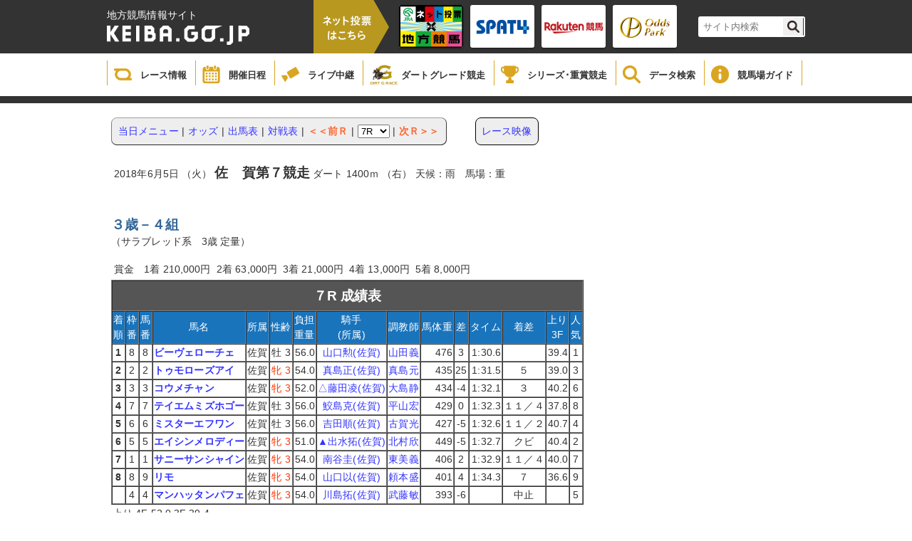

--- FILE ---
content_type: text/html;charset=UTF-8
request_url: https://www2.keiba.go.jp/KeibaWeb/TodayRaceInfo/RaceMarkTable?k_raceDate=2018%2F06%2F05&k_raceNo=7&k_babaCode=32
body_size: 29863
content:

<!DOCTYPE html PUBLIC "-//W3C//DTD XHTML 1.0 Transitional//EN" "http://www.w3.org/TR/xhtml1/DTD/xhtml1-transitional.dtd">






<html xmlns="http://www.w3.org/1999/xhtml" lang="ja" xml:lang="ja">
<head>
  <meta http-equiv="X-UA-Compatible" content="IE=edge">
  <META http-equiv=content-type content="text/html; charset=UTF-8" />
  <META http-equiv="content-script-type" content="text/javascript" />
  <META http-equiv="content-style-type" content="text/css" />
  <LINK href="/KeibaWeb/resources/css/style1.css?bld=20251121111641" type="text/css" rel="stylesheet" />
  <script type="text/javascript" src="/KeibaWeb/resources/js/jquery-1.9.1.min.js?bld=20251121111641"></script>
  <SCRIPT language=JavaScript src="/KeibaWeb/resources/js/common.js?bld=20251121111641"></SCRIPT>
  <meta name="description" content="" />
  <meta name="keywords" content="" />
  <title>レース成績表</title>
  <link rel="shortcut icon" href="/images/nar.ico">
</head> <body>


<header>
    <div class="headerInner">
        <div class="titleArea">
            <h1>
                <span>地方競馬情報サイト</span>
                <a href="/index.html">
                    <img src="/KeibaWeb/resources/img/mainlogo.png?bld=20251121111641" alt="">
                </a>
            </h1>
            <div class="vote">
                <img id="headerbanner00" src="/KeibaWeb/resources/img/header_banner_00.png?bld=20251121111641" alt="">
            </div>
            <ul class="bannerArea clearfix">
                <li>
                    <a href="https://www.keiba.go.jp/jranet/" target="_blank">
                        <img class="normal" src="/KeibaWeb/resources/img/header_banner_01.png?bld=20251121111641">
                        <img class="min" src="/KeibaWeb/resources/img/header_banner_01_min.png?bld=20251121111641">
                    </a>
                </li>
                <li>
                    <a href="https://www.spat4.jp/keiba/pc" target="_blank">
                        <img class="normal" src="/KeibaWeb/resources/img/header_banner_02.png?bld=20251121111641">
                        <img class="min" src="/KeibaWeb/resources/img/header_banner_02_min.png?bld=20251121111641">
                    </a>
                </li>

                <li>
                    <a href="https://my.keiba.rakuten.co.jp/?scid=keiba_NAR_bet" target="_blank">
                        <img class="normal" src="/KeibaWeb/resources/img/header_banner_03.png?bld=20251121111641">
                        <img class="min" src="/KeibaWeb/resources/img/header_banner_03_min.png?bld=20251121111641">
                    </a>
                </li>

                <li>
                    <a href="https://www.oddspark.com/keiba/auth/VoteKeibaTop.do" target="_blank">
                        <img class="normal" src="/KeibaWeb/resources/img/header_banner_04.png?bld=20251121111641">
                        <img class="min" src="/KeibaWeb/resources/img/header_banner_04_min.png?bld=20251121111641">
                    </a>
                </li>
            </ul>



            <div class="topSearch clearfix">
                <form id="cse-search-box" action="https://google.com/cse">
                    <input type="hidden" name="cx" value="000374752549361390111:sr3uzpcoe-q" />
                    <input type="hidden" name="ie" value="UTF-8" />
                    <input type="text" name="q" size="31" class="searchBox"/ placeholder="サイト内検索">
                    <input type="submit" name="sa" value="" class="searchBtn"/>
                </form>
                <script type="text/javascript"
                                src="https://www.google.com/coop/cse/brand?form=cse-search-boxamp;lang=ja"></script>
            </div>
        </div>
    </div>

    <div class="globalNavi">
        <ul class="gNavi clearfix">
            <li class="gNaviitem1">
                <a href="/KeibaWeb/TodayRaceInfo/TodayRaceInfoTop">
                    <img src="/KeibaWeb/resources/img/icon_gnavi_08.png?bld=20251121111641" alt="">
                    <p>レース情報</p>
                </a>
            </li>
            <li class="gNaviitem2">
                <a href="/KeibaWeb/MonthlyConveneInfo/MonthlyConveneInfoTop">
                    <img src="/KeibaWeb/resources/img/icon_gnavi_01.png?bld=20251121111641" alt="">
                    <p>開催日程</p>
                </a>
            </li>
            <li class="gNaviitem3">
                <a href="/live/" target="_blank">
                    <img src="/KeibaWeb/resources/img/icon_gnavi_02.png?bld=20251121111641" alt="">
                    <p>ライブ中継</p>
                </a>
            </li>
            <li class="gNaviitem4">
                <a href="/dirtgraderace/">
                    <img class="dart" src="/KeibaWeb/resources/img/icon_gnavi_12.png?bld=20251121111641" alt="">
                    <p>ダートグレード競走</p>
                </a>
            </li>
            <li class="gNaviitem5">
                <a href="/gradedrace/">
                    <img src="/KeibaWeb/resources/img/icon_gnavi_04.png?bld=20251121111641" alt="">
                    <p>シリーズ･重賞競走</p>
                </a>
            </li>
            <li class="gNaviitem6">
                <a href="/KeibaWeb/DataRoom/DataRoomTop">
                    <img src="/KeibaWeb/resources/img/icon_gnavi_05.png?bld=20251121111641" alt="">
                    <p>データ検索</p>
                </a>
            </li>
            <li class="gNaviitem7">
                <a href="/guide/index.html">
                    <img src="/KeibaWeb/resources/img/icon_gnavi_06.png?bld=20251121111641" alt="">
                    <p>競馬場ガイド</p>
                </a>
            </li>
            <!--<li>
                <a href="about/">
                    <img src="/KeibaWeb/resources/img/icon_gnavi_07.png?bld=20251121111641" alt="">
                    <p>もっと！地方競馬</p>
                </a>
            </li>-->
        </ul>
    </div>
</header>

<div class="breadCrumb"></div>
<div id = "mainContainer">
<div id="container00">

<table class="container" border="0"><tr><td valign="top">
</td></tr><tr><td class="containerMain" valign="top">


<table class="cover" border="0"><tr><td>
<div style="float:left">



<table class="bs" border="0" cellpadding="0" cellspacing="0">
<tr><td><img class="nml" src="/KeibaWeb/resources/images/bottan2_01.gif?bld=20251121111641" width="8" height="7"></td><td background="/KeibaWeb/resources/images/bottan2_02.gif?bld=20251121111641"><img class="nml" src="/KeibaWeb/resources/images/spacer.gif?bld=20251121111641" height="7"></td><td><img class="nml" src="/KeibaWeb/resources/images/bottan2_03.gif?bld=20251121111641" width="8" height="7"></td></tr>
<tr><td background="/KeibaWeb/resources/images/bottan2_04.gif?bld=20251121111641"><img class="nml" src="/KeibaWeb/resources/images/spacer.gif?bld=20251121111641" width="8"></td><td bgcolor="#eeeeee">
<table border="0" cellspacing="0" cellpadding="2" width="100%">
<tr><td>
<a href='
/KeibaWeb/TodayRaceInfo/RaceList?k_raceDate=2018%2f06%2f05&k_babaCode=32
'>
<span class="medium">当日メニュー</span>
</a>
</td><td>|</td>

<td>
<a href='
/KeibaWeb/TodayRaceInfo/OddsTanFuku?k_raceDate=2018%2f06%2f05&k_raceNo=7&k_babaCode=32
'>
<span class="medium">オッズ</span>
</a>
</td><td>|</td>


<td>
<a href='
/KeibaWeb/TodayRaceInfo/DebaTable?k_raceDate=2018%2f06%2f05&k_raceNo=7&k_babaCode=32
'>
<span class="medium">出馬表</span>
</a>
</td><td>|</td>


<td>
<a href='
/KeibaWeb/TodayRaceInfo/CompeteTable?k_raceDate=2018%2f06%2f05&k_raceNo=7&k_babaCode=32
'>
<span class="medium">対戦表</span>
</a>
</td><td>|</td>


<td>
<a href='
?k_raceDate=2018%2f06%2f05&k_raceNo=6&k_babaCode=32
'>
<span class="medium2">＜＜前Ｒ</span>
</a>
</td><td>|</td>

<form action="/KeibaWeb/TodayRaceInfo/RaceMarkTable" method="get" >
<td>
<select name="k_raceNo" onChange="submit();">


<option value="1">1R</option>


<option value="2">2R</option>


<option value="3">3R</option>


<option value="4">4R</option>


<option value="5">5R</option>


<option value="6">6R</option>

<option value="7" selected="true" >7R</option>



<option value="8">8R</option>


<option value="9">9R</option>


<option value="10">10R</option>


<option value="11">11R</option>


<option value="12">12R</option>

</select>
<input type="hidden" name="k_raceDate" value="2018/06/05">
<input type="hidden" name="k_babaCode" value="32">
</td>
</form>
<td>|</td>
<td><a href='
?k_raceDate=2018%2f06%2f05&k_raceNo=8&k_babaCode=32
'>
<span class="medium2">次Ｒ＞＞</span>
</a></td>

</tr></table>
</td><td background="/KeibaWeb/resources/images/bottan2_06.gif?bld=20251121111641"><img class="nml" src="/KeibaWeb/resources/images/spacer.gif?bld=20251121111641" width="8"></td></tr>
<tr><td><img class="nml" src="/KeibaWeb/resources/images/bottan2_07.gif?bld=20251121111641" width="8" height="7"></td><td background="/KeibaWeb/resources/images/bottan2_08.gif?bld=20251121111641"><img class="nml" src="/KeibaWeb/resources/images/spacer.gif?bld=20251121111641" height="7"></td><td><img class="nml" src="/KeibaWeb/resources/images/bottan2_09.gif?bld=20251121111641" width="8" height="7"></td></tr>
</table>
</div>

<div style="margin-left:40px;width:auto;text-align:center;float:left;border:solid 1px #000;padding:8px;border-radius:8px;background-color:#eeeeee">




<a href='#' onclick='window.open("http://keiba-lv-st.jp/movie/player?date=20180605&amp;race=7&amp;track=saga","","width=800, height=600, location=no,menubar=no,toolbar=no,status=no,scrollbars=yes,resizable=yes"); return false;' style='cursor: pointer;'>
レース映像</a>




</div>

<div style="clear:both"></div>
<BR>







<table class="bs" border="0" cellspacing="0" cellpadding="4"><tr><td nowrap>
2018年6月5日 （火）
<span class="plus1bold01">佐　賀第７競走</span>
ダート
1400ｍ
（右）

天候：雨　馬場：重
</td></tr></table>
<BR><BR>
<span class="midium"><NOBR><span class="plus1bold02">３歳－４組</span></NOBR>
<BR>（サラブレッド系　3歳 定量）</span>
<P><table class="bs" border="0" cellspacing="0" cellpadding="4"><tr>
<td>    賞金　1着    210,000円    </td>
<td>    2着    63,000円    </td>
<td>    3着    21,000円    </td>
<td>    4着    13,000円    </td>
<td>    5着    8,000円    </td>
</tr></table>
<table class="bs" border="0" cellspacing="0" cellpadding="0"><tr><td class="dbtbl">
<table class="bs" border=1 cellspacing="0" cellpadding="1" width="640">
<tr><td colspan="15" class="dbtitle"><span class="plus1bold01">７R        成績表</span></td></tr>
<tr class="dbitem"><td nowrap>        着<br>        順        </td><td nowrap>        枠<br>        番        </td><td nowrap>        馬<br>        番        </td>        <td nowrap>馬名</td>        <td nowrap>所属</td>        <td nowrap>性齢</td>        <td nowrap>

        負担<br>
        重量

</td><td nowrap>        騎手<br>        (所属)        </td><td nowrap>調教師</td><td nowrap>馬体重</td><td nowrap>差</td><td nowrap>タイム</td><td nowrap>着差</td><td nowrap>        上り<br>        3F        </td><td nowrap>        人<br>        気        </td></tr>

<tr bgcolor="#FFFFFF" align="center">
<td nowrap><span class="bold">1</span></td>
<td nowrap>8</td>
<td nowrap>8</td>
<td nowrap class="dbdata3"><span class="bold">
<a href='
/KeibaWeb/DataRoom/HorseMarkInfo?k_lineageLoginCode=30067406226
' target="_blank">
ビーヴェローチェ
</a>
</span></td>
<td nowrap>佐賀</td>
<td nowrap><span class=''>牡 3 </span></td>
<td nowrap class="dbdata2"> 56.0</td>
<td nowrap>
<a href='/KeibaWeb/DataRoom/RiderMark?k_riderLicenseNo=30581' target="_blank">
山口勲(佐賀)
</a>
<br></td>
<td nowrap>
<a href='/KeibaWeb/DataRoom/TrainerMark?k_trainerLicenseNo=10845' target="_blank">
山田義
</a>
</td>
<td nowrap class="dbdata2">476</td>
<td nowrap>3</td>
<td nowrap class="dbdata2">
1:30.6
</td>
<td nowrap>&nbsp;</td>
<td nowrap class="dbdata2">39.4</td>
<td nowrap>1</td>
</tr>

<tr bgcolor="#FFFFFF" align="center">
<td nowrap><span class="bold">2</span></td>
<td nowrap>2</td>
<td nowrap>2</td>
<td nowrap class="dbdata3"><span class="bold">
<a href='
/KeibaWeb/DataRoom/HorseMarkInfo?k_lineageLoginCode=30063408726
' target="_blank">
トゥモローズアイ
</a>
</span></td>
<td nowrap>佐賀</td>
<td nowrap><span class='red'>牝 3 </span></td>
<td nowrap class="dbdata2"> 54.0</td>
<td nowrap>
<a href='/KeibaWeb/DataRoom/RiderMark?k_riderLicenseNo=30577' target="_blank">
真島正(佐賀)
</a>
<br></td>
<td nowrap>
<a href='/KeibaWeb/DataRoom/TrainerMark?k_trainerLicenseNo=10994' target="_blank">
真島元
</a>
</td>
<td nowrap class="dbdata2">435</td>
<td nowrap>25</td>
<td nowrap class="dbdata2">
1:31.5
</td>
<td nowrap>５</td>
<td nowrap class="dbdata2">39.0</td>
<td nowrap>3</td>
</tr>

<tr bgcolor="#FFFFFF" align="center">
<td nowrap><span class="bold">3</span></td>
<td nowrap>3</td>
<td nowrap>3</td>
<td nowrap class="dbdata3"><span class="bold">
<a href='
/KeibaWeb/DataRoom/HorseMarkInfo?k_lineageLoginCode=40090405926
' target="_blank">
コウメチャン
</a>
</span></td>
<td nowrap>佐賀</td>
<td nowrap><span class='red'>牝 3 </span></td>
<td nowrap class="dbdata2"> 52.0</td>
<td nowrap>
<a href='/KeibaWeb/DataRoom/RiderMark?k_riderLicenseNo=31267' target="_blank">
△藤田凌(佐賀)
</a>
<br></td>
<td nowrap>
<a href='/KeibaWeb/DataRoom/TrainerMark?k_trainerLicenseNo=11043' target="_blank">
大島静
</a>
</td>
<td nowrap class="dbdata2">434</td>
<td nowrap>-4</td>
<td nowrap class="dbdata2">
1:32.1
</td>
<td nowrap>３</td>
<td nowrap class="dbdata2">40.2</td>
<td nowrap>6</td>
</tr>

<tr bgcolor="#FFFFFF" align="center">
<td nowrap><span class="bold">4</span></td>
<td nowrap>7</td>
<td nowrap>7</td>
<td nowrap class="dbdata3"><span class="bold">
<a href='
/KeibaWeb/DataRoom/HorseMarkInfo?k_lineageLoginCode=40011403026
' target="_blank">
テイエムミズホゴー
</a>
</span></td>
<td nowrap>佐賀</td>
<td nowrap><span class=''>牡 3 </span></td>
<td nowrap class="dbdata2"> 56.0</td>
<td nowrap>
<a href='/KeibaWeb/DataRoom/RiderMark?k_riderLicenseNo=30567' target="_blank">
鮫島克(佐賀)
</a>
<br></td>
<td nowrap>
<a href='/KeibaWeb/DataRoom/TrainerMark?k_trainerLicenseNo=11455' target="_blank">
平山宏
</a>
</td>
<td nowrap class="dbdata2">429</td>
<td nowrap>0</td>
<td nowrap class="dbdata2">
1:32.3
</td>
<td nowrap>１１／４</td>
<td nowrap class="dbdata2">37.8</td>
<td nowrap>8</td>
</tr>

<tr bgcolor="#FFFFFF" align="center">
<td nowrap><span class="bold">5</span></td>
<td nowrap>6</td>
<td nowrap>6</td>
<td nowrap class="dbdata3"><span class="bold">
<a href='
/KeibaWeb/DataRoom/HorseMarkInfo?k_lineageLoginCode=30065401326
' target="_blank">
ミスターエフワン
</a>
</span></td>
<td nowrap>佐賀</td>
<td nowrap><span class=''>牡 3 </span></td>
<td nowrap class="dbdata2"> 56.0</td>
<td nowrap>
<a href='/KeibaWeb/DataRoom/RiderMark?k_riderLicenseNo=30583' target="_blank">
吉田順(佐賀)
</a>
<br></td>
<td nowrap>
<a href='/KeibaWeb/DataRoom/TrainerMark?k_trainerLicenseNo=10823' target="_blank">
古賀光
</a>
</td>
<td nowrap class="dbdata2">427</td>
<td nowrap>-5</td>
<td nowrap class="dbdata2">
1:32.6
</td>
<td nowrap>１１／２</td>
<td nowrap class="dbdata2">40.7</td>
<td nowrap>4</td>
</tr>

<tr bgcolor="#FFFFFF" align="center">
<td nowrap><span class="bold">6</span></td>
<td nowrap>5</td>
<td nowrap>5</td>
<td nowrap class="dbdata3"><span class="bold">
<a href='
/KeibaWeb/DataRoom/HorseMarkInfo?k_lineageLoginCode=30068408226
' target="_blank">
エイシンメロディー
</a>
</span></td>
<td nowrap>佐賀</td>
<td nowrap><span class='red'>牝 3 </span></td>
<td nowrap class="dbdata2"> 51.0</td>
<td nowrap>
<a href='/KeibaWeb/DataRoom/RiderMark?k_riderLicenseNo=31277' target="_blank">
▲出水拓(佐賀)
</a>
<br></td>
<td nowrap>
<a href='/KeibaWeb/DataRoom/TrainerMark?k_trainerLicenseNo=11349' target="_blank">
北村欣
</a>
</td>
<td nowrap class="dbdata2">449</td>
<td nowrap>-5</td>
<td nowrap class="dbdata2">
1:32.7
</td>
<td nowrap>クビ</td>
<td nowrap class="dbdata2">40.4</td>
<td nowrap>2</td>
</tr>

<tr bgcolor="#FFFFFF" align="center">
<td nowrap><span class="bold">7</span></td>
<td nowrap>1</td>
<td nowrap>1</td>
<td nowrap class="dbdata3"><span class="bold">
<a href='
/KeibaWeb/DataRoom/HorseMarkInfo?k_lineageLoginCode=30072401226
' target="_blank">
サニーサンシャイン
</a>
</span></td>
<td nowrap>佐賀</td>
<td nowrap><span class='red'>牝 3 </span></td>
<td nowrap class="dbdata2"> 54.0</td>
<td nowrap>
<a href='/KeibaWeb/DataRoom/RiderMark?k_riderLicenseNo=31129' target="_blank">
南谷圭(佐賀)
</a>
<br></td>
<td nowrap>
<a href='/KeibaWeb/DataRoom/TrainerMark?k_trainerLicenseNo=10836' target="_blank">
東美義
</a>
</td>
<td nowrap class="dbdata2">406</td>
<td nowrap>2</td>
<td nowrap class="dbdata2">
1:32.9
</td>
<td nowrap>１１／４</td>
<td nowrap class="dbdata2">40.0</td>
<td nowrap>7</td>
</tr>

<tr bgcolor="#FFFFFF" align="center">
<td nowrap><span class="bold">8</span></td>
<td nowrap>8</td>
<td nowrap>9</td>
<td nowrap class="dbdata3"><span class="bold">
<a href='
/KeibaWeb/DataRoom/HorseMarkInfo?k_lineageLoginCode=30006405826
' target="_blank">
リモ
</a>
</span></td>
<td nowrap>佐賀</td>
<td nowrap><span class='red'>牝 3 </span></td>
<td nowrap class="dbdata2"> 54.0</td>
<td nowrap>
<a href='/KeibaWeb/DataRoom/RiderMark?k_riderLicenseNo=31257' target="_blank">
山口以(佐賀)
</a>
<br></td>
<td nowrap>
<a href='/KeibaWeb/DataRoom/TrainerMark?k_trainerLicenseNo=11143' target="_blank">
頼本盛
</a>
</td>
<td nowrap class="dbdata2">401</td>
<td nowrap>4</td>
<td nowrap class="dbdata2">
1:34.3
</td>
<td nowrap>７</td>
<td nowrap class="dbdata2">36.6</td>
<td nowrap>9</td>
</tr>

<tr bgcolor="#FFFFFF" align="center">
<td nowrap><span class="bold">&nbsp;</span></td>
<td nowrap>4</td>
<td nowrap>4</td>
<td nowrap class="dbdata3"><span class="bold">
<a href='
/KeibaWeb/DataRoom/HorseMarkInfo?k_lineageLoginCode=30081409826
' target="_blank">
マンハッタンパフェ
</a>
</span></td>
<td nowrap>佐賀</td>
<td nowrap><span class='red'>牝 3 </span></td>
<td nowrap class="dbdata2"> 54.0</td>
<td nowrap>
<a href='/KeibaWeb/DataRoom/RiderMark?k_riderLicenseNo=31215' target="_blank">
川島拓(佐賀)
</a>
<br></td>
<td nowrap>
<a href='/KeibaWeb/DataRoom/TrainerMark?k_trainerLicenseNo=10906' target="_blank">
武藤敏
</a>
</td>
<td nowrap class="dbdata2">393</td>
<td nowrap>-6</td>
<td nowrap class="dbdata2">

&nbsp;</td>
<td nowrap>中止</td>
<td nowrap class="dbdata2">&nbsp;</td>
<td nowrap>5</td>
</tr>

</table></td></tr></table>

<table class="bs" border="0" cellspacing="0" cellpadding="2" width="400"><tr>

 

    <td nowrap>
    上り 
    4F  52.0 

    3F  39.4 

    </td>


</tr><tr>
 
</tr><tr>
 
<td nowrap>    コーナー通過順

<br>
１角 8,3,6,2,5,1,7,9,4

<br>
２角 8,3,6,2,5,1,7,9,4

<br>
３角 8,3,6,5,2,1,7,9

<br>
４角 8,3,2,6,1,5,7,9

</td>


</tr></table>

<br>










<table border="0" cellspacing="0" cellpadding="0">
  <tr>
    <td class="dbtbl">
      <table border="1" cellspacing="0" cellpadding="1" width="100%">
        <tr class="dbtitle"><td colspan="28" class="dbtitle"><span class="plus1bold01">払戻金</span></td></tr>
        <tr class="dbitem">
          <td rowspan="2"><b>Ｒ</b></td>
          <td colspan="3"><b>単勝</b></td>
          <td colspan="3"><b>複勝</b></td>
          <td colspan="3"><b>枠連複</b></td>
          <td colspan="3"><b>馬連複</b></td>
          
          <td colspan="3"><b>馬連単</b></td>
          <td colspan="3"><b>ワイド</b></td>
          <td colspan="3"><b>三連複</b></td>
          <td colspan="3"><b>三連単</b></td>
        </tr>
        <tr class="dbitem">
          
          
            <td nowrap="" class="dbdata4">組番</td>
            <td nowrap="" class="dbdata4">払戻金</td>
            <td nowrap="" class="dbdata4">人気</td>
          
          
          
            <td nowrap="" class="dbdata4">組番</td>
            <td nowrap="" class="dbdata4">払戻金</td>
            <td nowrap="" class="dbdata4">人気</td>
          
          
          
            <td nowrap="" class="dbdata4">組番</td>
            <td nowrap="" class="dbdata4">払戻金</td>
            <td nowrap="" class="dbdata4">人気</td>
          
          
          
            <td nowrap="" class="dbdata4">組番</td>
            <td nowrap="" class="dbdata4">払戻金</td>
            <td nowrap="" class="dbdata4">人気</td>
          
          
          
          
          
            <td nowrap="" class="dbdata4">組番</td>
            <td nowrap="" class="dbdata4">払戻金</td>
            <td nowrap="" class="dbdata4">人気</td>
          
          
          
            <td nowrap="" class="dbdata4">組番</td>
            <td nowrap="" class="dbdata4">払戻金</td>
            <td nowrap="" class="dbdata4">人気</td>
          
          
          
            <td nowrap="" class="dbdata4">組番</td>
            <td nowrap="" class="dbdata4">払戻金</td>
            <td nowrap="" class="dbdata4">人気</td>
          
          
          
            <td nowrap="" class="dbdata4">組番</td>
            <td nowrap="" class="dbdata4">払戻金</td>
            <td nowrap="" class="dbdata4">人気</td>
          
        </tr>
        
          
            <tr class="dbdata">

<td class="dbitem"><span class="plus1bold01">7</span></td>



<td class="dbdata7">
8
</td>
<td class="dbdata2">
120円
</td>
<td class="dbdata2">
1
</td>




<td class="dbdata7">
8<BR>2<BR>3
</td>
<td class="dbdata2">
100円<BR>140円<BR>280円
</td>
<td class="dbdata2">
1<BR>3<BR>5
</td>




<td class="dbdata7">
2-8
</td>
<td class="dbdata2">
590円
</td>
<td class="dbdata2">
3
</td>




<td class="dbdata7">
2-8
</td>
<td class="dbdata2">
470円
</td>
<td class="dbdata2">
3
</td>






<td class="dbdata7">
8-2
</td>
<td class="dbdata2">
620円
</td>
<td class="dbdata2">
3
</td>




<td class="dbdata7">
2-8<BR>3-8<BR>2-3
</td>
<td class="dbdata2">
340円<BR>630円<BR>2,040円
</td>
<td class="dbdata2">
3<BR>6<BR>18
</td>




<td class="dbdata7">
2-3-8
</td>
<td class="dbdata2">
4,200円
</td>
<td class="dbdata2">
13
</td>




<td class="dbdata7">
8-2-3
</td>
<td class="dbdata2">
6,100円
</td>
<td class="dbdata2">
18
</td>

            </tr>
          
        
      </table>
    </td>
  </tr>
</table>
<br>









<table class="bs" border="0" cellspacing="0" cellpadding="0"><tr><td class="dbtbl"> 
<table class="bs" border=1 cellspacing="0" cellpadding="1" width="100%">
<tr><td colspan="8" nowrap class="dbtitle"><span class="plus1bold01">馬　情　報</span></td></tr>
<tr><td nowrap class="dbitem" rowspan="4">馬名</td>
<td nowrap rowspan="4" class="dbdata"><span class="plus1bold01">ビーヴェローチェ</span>
<font color="red">  抹消</font><br>
<br>


<span class=''>牡　</span>栗毛</td>
<td nowrap class="dbitem"  rowspan="2">父</td>
<td nowrap class="dbdata3"rowspan="2"><span class="minus1"></span>カジノドライヴ</td>
<td nowrap class="dbitem">父</td>
<td nowrap colspan="3" class="dbdata3"><span class="minus1"></span>Mineshaft</td>
</tr>
<tr>
<td nowrap class="dbitem">母</td><td nowrap colspan="3" class="dbdata3"><span class="minus1"></span>Better Than Honour</td>
</tr>
<tr>
<td nowrap class="dbitem" rowspan="2">母</td><td nowrap class="dbdata3" rowspan="2"><span class="minus1"></span>マダムメガミ</td>
<td nowrap class="dbitem">父</td><td nowrap colspan="3" class="dbdata3"><span class="minus1"></span>マヤノトップガン</td>
</tr>
<tr>
<td nowrap class="dbitem">母</td><td nowrap colspan="3" class="dbdata3"><span class="minus1"></span>ホクセイファースト</td>
</tr>
<tr>
<td nowrap class="dbitem2">調教師</td>
<td nowrap class="dbdata">山　田　　義　人（退厩）</td>
<td nowrap class="dbitem2">生年月日</td>
<td nowrap class="dbdata">2015年5月4日</td>
<td nowrap class="dbitem2">生産牧場</td>
<td nowrap class="dbdata">及川　ミツ子</td>
</tr>
<tr> 
<td nowrap class="dbitem2">馬主</td>
<td nowrap colspan="3" class="dbdata">馬　場　　祥　晃</td>
<td nowrap class="dbitem2">産地</td>
<td class="dbdata" nowrap>北海道日高郡新ひだか町</td>
</tr>
<tr> 
<td nowrap class="dbitem2">地方収得賞金</td>
<td nowrap class="dbdata">1,294,000</td>
<td nowrap class="dbitem2">中央収得賞金</td>
<td nowrap class="dbdata">0</td>
<td nowrap class="dbitem2">付加賞金</td>
<td nowrap class="dbdata">0</td>
</tr>
</table></td></tr></table>

<br><br>






<table class="bs" border="0" cellspacing="0" cellpadding="0">
<tr><td class="dbtbl"><table class="bs" border="1" cellspacing="0" cellpadding="1" width="100%">
<tr><td colspan="10" class="dbtitle"><span class="plus1bold01">生　涯　成　績</span></td></tr>
<tr class="dbitem"><td nowrap>着別回数</td>
<td nowrap>１着</td><td nowrap>２着</td><td nowrap>３着</td>
<td nowrap>４着</td><td nowrap>５着</td><td nowrap>着外</td>
<td nowrap>合計</td><td nowrap>連対率</td></tr>
<tr class="dbdata"><td align="center" nowrap>生　涯<br>(地　方)<br>        (中　央)</td>
<td nowrap>4<br>
(4)<br>
(0)</td>
<td nowrap>2<br>
(2)<br>
(0)</td>
<td nowrap>2<br>
(2)<br>
(0)</td>
<td nowrap>2<br>
(2)<br>
(0)</td>
<td nowrap>1<br>
(1)<br>
(0)</td>
<td nowrap>8<br>
(2)<br>
(6)</td>
<td nowrap>19<br>
(13)<br>
(6)</td>
<td nowrap> 31.6<br>
(46.2)<br>
(0.0)</td>
</tr>
<tr class="dbdata"><td align="center" nowrap>2018年<br>(地　方)<br>
(中　央)</td>
<td nowrap>4<br>
(4)<br>
(0)</td>
<td nowrap>2<br>
(2)<br>
(0)</td>
<td nowrap>2<br>
(2)<br>
(0)</td>
<td nowrap>1<br>
(1)<br>
(0)</td>
<td nowrap>1<br>
(1)<br>
(0)</td>
<td nowrap>3<br>
(1)<br>
(2)</td>
<td nowrap>13<br>
(11)<br>
(2)</td>
<td nowrap>46.2<br>
(54.5)<br>
(0.0)</td>
</tr>
<tr class="dbdata"><td align="center" nowrap>2017年<br>(地　方)<br>(中　央)</td>
<td nowrap>0<br>
(0)<br>
(0)</td>
<td nowrap>0<br>
(0)<br>
(0)</td>
<td nowrap>0<br>
(0)<br>
(0)</td>
<td nowrap>0<br>
(0)<br>
(0)</td>
<td nowrap>0<br>
(0)<br>
(0)</td>
<td nowrap>4<br>
(0)<br>
(4)</td>
<td nowrap>4<br>
(0)<br>
(4)</td>
<td nowrap>0.0<br>
(0.0)<br>
(0.0)</td>
</tr></table></td></tr></table>


(　) は内数を示します。
<br><br>








<article class="attention">
  
    <div class="innerWrapper">
      
        <p>※本日のレース情報画面において競馬場名が空欄の日は、<br>　その日に開催がないことを意味しています。<br></p>
      
        <p>※重賞競走については、出馬表が確定した段階で表示されます。<br></p>
      
        <p>※減量騎手の負担重量は、★は４kg、▲は３kg、△及び◇は２kg、☆は１kg<br>　（ばんえいは、△は２０kg、☆は１０kg）を減じたものを表示しています。<br></p>
      
        <p>※競走種類は、特は特別、準は準重賞、重は重賞、表示なしは普通競走<br>　を表しています。<br></p>
      
        <p>※レース一覧画面においてレース名欄のＪ認はJRA認定競走、<br>　Ｊ交はJRA条件交流競走、Ｊ指はJRA指定競走を表しています。<br></p>
      
        <p>※2014年4月以降、「ナ」と表示されるのは、南関東のナイター開催日における<br>　照明点灯時のレースに限られます。<br>　馬場別成績においてナイターとして集計されるのも同様の扱いとなります。<br></p>
      
        <p>※海外競馬における成績については、一部に表示されないことがあります。<br></p>
      
        <p>※勝馬投票に的中者がいない場合、その式別投票者全員に100円につき<br>　70円または80円の特払いがあります。表中の70円または80円は特払いを表示しています。<br></p>
      
        <p>「勝馬投票券は、必ず正規の窓口または電話投票で購入してください。<br>　ノミ行為・代行業は、法律で禁止されています。<br>　20歳未満の者は、勝馬投票券を購入することはできません。<br>　出馬表・成績・オッズ等は、主催者発表のものと照合してください。」</p>
      
    </div>
  
</article>

</td></tr></table>


</td></tr>

<tr><td valign="bottom">
<div id="wrapper2"></div>
</td></tr>
</table>
</div>
</div>

<footer class="footer">
  <ul class="footerMenu">
    <li>
      <a href="/index.html">
        HOME
      </a>
    </li>
    <li>
      <a href="/association/">
        地方競馬全国協会（NAR）
      </a>
    </li>
    <li>
      <a href="/sitemap.html">
        サイトマップ
      </a>
    </li>
    <li>
      <a href="/link.html">
        関連リンク
      </a>
    </li>
    <li>
      <a href="/terms.html">
        利用規約
      </a>
    </li>
    <li>
      <a href="/qa.html">
				ご意見・ご要望／FAQ
	</a>
    </li>
  </ul>

  <div class="copyright">
    copyright 1998-NAR (The National Association of Racing) All Rights Reserved
  </div>
				<!-- 言語選択 -->
				<div class="language cp_sl01">
					<select onChange="location.href=value;">
						<option value="#">Language</option>
						<option value="https://www.goracing.jp/english/">English</option>
						<option value="https://www.goracing.jp/french/">Francais</option>
						<option value="https://www.goracing.jp/chinese/">中文</option>
						<option value="https://www.goracing.jp/korea/">한글</option>
					</select>
				</div>
  
</footer>

</BODY> </html>
